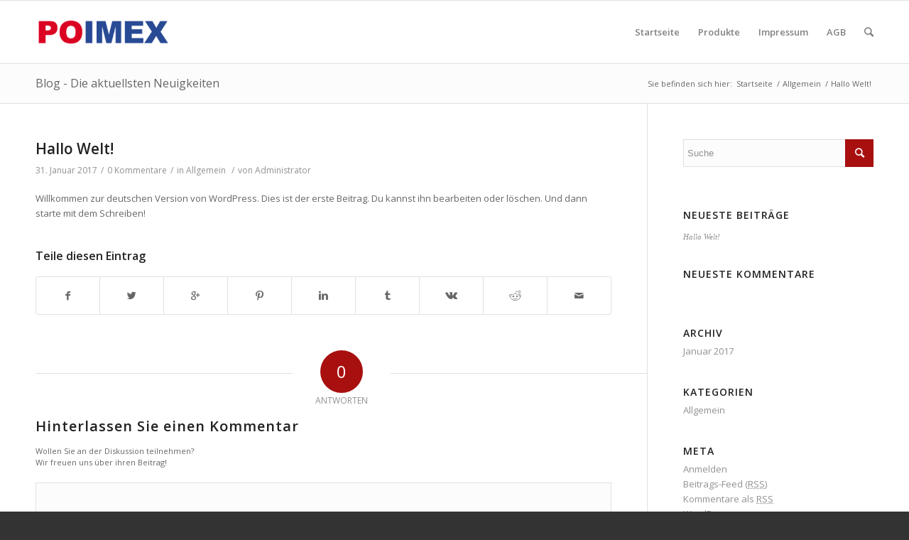

--- FILE ---
content_type: text/html; charset=UTF-8
request_url: http://entwurf.poimex.com/?p=1
body_size: 27847
content:
<!DOCTYPE html>
<html lang="de" class=" html_stretched responsive av-default-lightbox  html_header_top html_logo_left html_main_nav_header html_menu_right html_slim html_header_sticky html_header_shrinking html_mobile_menu_phone html_disabled html_header_searchicon html_content_align_center html_entry_id_1 ">
<head>
<meta charset="UTF-8" />

<!-- page title, displayed in your browser bar -->
<title>POIMEX GmbH |   Hallo Welt!</title>

<meta name="robots" content="index, follow" />


<!-- mobile setting -->
<meta name="viewport" content="width=device-width, initial-scale=1, maximum-scale=1">

<!-- Scripts/CSS and wp_head hook -->
<link rel='dns-prefetch' href='//s.w.org' />
<link rel="alternate" type="application/rss+xml" title="POIMEX GmbH &raquo; Feed" href="http://entwurf.poimex.com/?feed=rss2" />
<link rel="alternate" type="application/rss+xml" title="POIMEX GmbH &raquo; Kommentar-Feed" href="http://entwurf.poimex.com/?feed=comments-rss2" />
<link rel="alternate" type="application/rss+xml" title="POIMEX GmbH &raquo; Hallo Welt!-Kommentar-Feed" href="http://entwurf.poimex.com/?feed=rss2&#038;p=1" />

<!-- google webfont font replacement -->
<link rel='stylesheet' id='avia-google-webfont' href='//fonts.googleapis.com/css?family=Open+Sans:400,600' type='text/css' media='all'/> 
		<script type="text/javascript">
			window._wpemojiSettings = {"baseUrl":"https:\/\/s.w.org\/images\/core\/emoji\/2.3\/72x72\/","ext":".png","svgUrl":"https:\/\/s.w.org\/images\/core\/emoji\/2.3\/svg\/","svgExt":".svg","source":{"concatemoji":"http:\/\/entwurf.poimex.com\/wp-includes\/js\/wp-emoji-release.min.js?ver=4.8.27"}};
			!function(t,a,e){var r,i,n,o=a.createElement("canvas"),l=o.getContext&&o.getContext("2d");function c(t){var e=a.createElement("script");e.src=t,e.defer=e.type="text/javascript",a.getElementsByTagName("head")[0].appendChild(e)}for(n=Array("flag","emoji4"),e.supports={everything:!0,everythingExceptFlag:!0},i=0;i<n.length;i++)e.supports[n[i]]=function(t){var e,a=String.fromCharCode;if(!l||!l.fillText)return!1;switch(l.clearRect(0,0,o.width,o.height),l.textBaseline="top",l.font="600 32px Arial",t){case"flag":return(l.fillText(a(55356,56826,55356,56819),0,0),e=o.toDataURL(),l.clearRect(0,0,o.width,o.height),l.fillText(a(55356,56826,8203,55356,56819),0,0),e===o.toDataURL())?!1:(l.clearRect(0,0,o.width,o.height),l.fillText(a(55356,57332,56128,56423,56128,56418,56128,56421,56128,56430,56128,56423,56128,56447),0,0),e=o.toDataURL(),l.clearRect(0,0,o.width,o.height),l.fillText(a(55356,57332,8203,56128,56423,8203,56128,56418,8203,56128,56421,8203,56128,56430,8203,56128,56423,8203,56128,56447),0,0),e!==o.toDataURL());case"emoji4":return l.fillText(a(55358,56794,8205,9794,65039),0,0),e=o.toDataURL(),l.clearRect(0,0,o.width,o.height),l.fillText(a(55358,56794,8203,9794,65039),0,0),e!==o.toDataURL()}return!1}(n[i]),e.supports.everything=e.supports.everything&&e.supports[n[i]],"flag"!==n[i]&&(e.supports.everythingExceptFlag=e.supports.everythingExceptFlag&&e.supports[n[i]]);e.supports.everythingExceptFlag=e.supports.everythingExceptFlag&&!e.supports.flag,e.DOMReady=!1,e.readyCallback=function(){e.DOMReady=!0},e.supports.everything||(r=function(){e.readyCallback()},a.addEventListener?(a.addEventListener("DOMContentLoaded",r,!1),t.addEventListener("load",r,!1)):(t.attachEvent("onload",r),a.attachEvent("onreadystatechange",function(){"complete"===a.readyState&&e.readyCallback()})),(r=e.source||{}).concatemoji?c(r.concatemoji):r.wpemoji&&r.twemoji&&(c(r.twemoji),c(r.wpemoji)))}(window,document,window._wpemojiSettings);
		</script>
		<style type="text/css">
img.wp-smiley,
img.emoji {
	display: inline !important;
	border: none !important;
	box-shadow: none !important;
	height: 1em !important;
	width: 1em !important;
	margin: 0 .07em !important;
	vertical-align: -0.1em !important;
	background: none !important;
	padding: 0 !important;
}
</style>
<link rel='stylesheet' id='avia-grid-css'  href='http://entwurf.poimex.com/wp-content/themes/enfold/css/grid.css?ver=2' type='text/css' media='all' />
<link rel='stylesheet' id='avia-base-css'  href='http://entwurf.poimex.com/wp-content/themes/enfold/css/base.css?ver=2' type='text/css' media='all' />
<link rel='stylesheet' id='avia-layout-css'  href='http://entwurf.poimex.com/wp-content/themes/enfold/css/layout.css?ver=2' type='text/css' media='all' />
<link rel='stylesheet' id='avia-scs-css'  href='http://entwurf.poimex.com/wp-content/themes/enfold/css/shortcodes.css?ver=2' type='text/css' media='all' />
<link rel='stylesheet' id='avia-popup-css-css'  href='http://entwurf.poimex.com/wp-content/themes/enfold/js/aviapopup/magnific-popup.css?ver=1' type='text/css' media='screen' />
<link rel='stylesheet' id='avia-media-css'  href='http://entwurf.poimex.com/wp-content/themes/enfold/js/mediaelement/skin-1/mediaelementplayer.css?ver=1' type='text/css' media='screen' />
<link rel='stylesheet' id='avia-print-css'  href='http://entwurf.poimex.com/wp-content/themes/enfold/css/print.css?ver=1' type='text/css' media='print' />
<link rel='stylesheet' id='avia-dynamic-css'  href='http://entwurf.poimex.com/wp-content/uploads/dynamic_avia/enfold_shared_on_mafiashare.net.css?ver=58c01258c877c' type='text/css' media='all' />
<link rel='stylesheet' id='avia-custom-css'  href='http://entwurf.poimex.com/wp-content/themes/enfold/css/custom.css?ver=2' type='text/css' media='all' />
<script type='text/javascript' src='http://entwurf.poimex.com/wp-includes/js/jquery/jquery.js?ver=1.12.4'></script>
<script type='text/javascript' src='http://entwurf.poimex.com/wp-includes/js/jquery/jquery-migrate.min.js?ver=1.4.1'></script>
<script type='text/javascript' src='http://entwurf.poimex.com/wp-content/themes/enfold/js/avia-compat.js?ver=2'></script>
<link rel='https://api.w.org/' href='http://entwurf.poimex.com/index.php?rest_route=/' />
<link rel="EditURI" type="application/rsd+xml" title="RSD" href="http://entwurf.poimex.com/xmlrpc.php?rsd" />
<link rel="wlwmanifest" type="application/wlwmanifest+xml" href="http://entwurf.poimex.com/wp-includes/wlwmanifest.xml" /> 
<meta name="generator" content="WordPress 4.8.27" />
<link rel="canonical" href="http://entwurf.poimex.com/?p=1" />
<link rel='shortlink' href='http://entwurf.poimex.com/?p=1' />
<link rel="alternate" type="application/json+oembed" href="http://entwurf.poimex.com/index.php?rest_route=%2Foembed%2F1.0%2Fembed&#038;url=http%3A%2F%2Fentwurf.poimex.com%2F%3Fp%3D1" />
<link rel="alternate" type="text/xml+oembed" href="http://entwurf.poimex.com/index.php?rest_route=%2Foembed%2F1.0%2Fembed&#038;url=http%3A%2F%2Fentwurf.poimex.com%2F%3Fp%3D1&#038;format=xml" />
<link rel="profile" href="http://gmpg.org/xfn/11" />
<link rel="alternate" type="application/rss+xml" title="POIMEX GmbH RSS2 Feed" href="http://entwurf.poimex.com/?feed=rss2" />
<link rel="pingback" href="http://entwurf.poimex.com/xmlrpc.php" />
<!--[if lt IE 9]><script src="http://entwurf.poimex.com/wp-content/themes/enfold/js/html5shiv.js"></script><![endif]-->		<style type="text/css">.recentcomments a{display:inline !important;padding:0 !important;margin:0 !important;}</style>
		

<!--
Debugging Info for Theme support: 

Theme: Enfold (Shared on MafiaShare.net)
Version: 3.0.5
Installed: enfold
AviaFramework Version: 2.1
AviaBuilder Version: 0.8
ML:256-PU:35-PLA:0
WP:4.8.27
-->

<style type='text/css'>
@font-face {font-family: 'entypo-fontello'; font-weight: normal; font-style: normal;
src: url('http://entwurf.poimex.com/wp-content/themes/enfold/config-templatebuilder/avia-template-builder/assets/fonts/entypo-fontello.eot?v=3');
src: url('http://entwurf.poimex.com/wp-content/themes/enfold/config-templatebuilder/avia-template-builder/assets/fonts/entypo-fontello.eot?v=3#iefix') format('embedded-opentype'), 
url('http://entwurf.poimex.com/wp-content/themes/enfold/config-templatebuilder/avia-template-builder/assets/fonts/entypo-fontello.woff?v=3') format('woff'), 
url('http://entwurf.poimex.com/wp-content/themes/enfold/config-templatebuilder/avia-template-builder/assets/fonts/entypo-fontello.ttf?v=3') format('truetype'), 
url('http://entwurf.poimex.com/wp-content/themes/enfold/config-templatebuilder/avia-template-builder/assets/fonts/entypo-fontello.svg?v=3#entypo-fontello') format('svg');
} #top .avia-font-entypo-fontello, body .avia-font-entypo-fontello, html body [data-av_iconfont='entypo-fontello']:before{ font-family: 'entypo-fontello'; }
</style>
</head>




<body id="top" class="post-template-default single single-post postid-1 single-format-standard stretched open_sans " itemscope="itemscope" itemtype="https://schema.org/WebPage" >

	<div id='wrap_all'>

	
<header id='header' class=' header_color light_bg_color  av_header_top av_logo_left av_main_nav_header av_menu_right av_slim av_header_sticky av_header_shrinking av_header_stretch_disabled av_mobile_menu_phone av_header_searchicon'  role="banner" itemscope="itemscope" itemtype="https://schema.org/WPHeader" >

<a id="advanced_menu_toggle" href="#" aria-hidden='true' data-av_icon='' data-av_iconfont='entypo-fontello'></a><a id="advanced_menu_hide" href="#" 	aria-hidden='true' data-av_icon='' data-av_iconfont='entypo-fontello'></a>


		<div  id='header_main' class='container_wrap container_wrap_logo'>
	
        	
				 <div class='container'>
				 
					<div class='inner-container'>
						<strong class='logo'><a href='http://entwurf.poimex.com/'><img height='100' width='300' src='http://entwurf.poimex.com/wp-content/uploads/2017/03/logo-2-300x138.png' alt='POIMEX GmbH' /></a></strong><nav class='main_menu' data-selectname='Seite auswählen'  role="navigation" itemscope="itemscope" itemtype="https://schema.org/SiteNavigationElement" ><div class='fallback_menu av-main-nav-wrap'><ul class='avia_mega menu av-main-nav'><li ><a href='http://entwurf.poimex.com'>Startseite</a></li><li class="page_item page-item-23"><a href="http://entwurf.poimex.com/?page_id=23">Produkte</a></li>
<li class="page_item page-item-30"><a href="http://entwurf.poimex.com/?page_id=30">Impressum</a></li>
<li class="page_item page-item-38"><a href="http://entwurf.poimex.com/?page_id=38">AGB</a></li>
<li id="menu-item-search" class="noMobile menu-item menu-item-search-dropdown">
							<a href="?s=" rel="nofollow" data-avia-search-tooltip="

&lt;form action=&quot;http://entwurf.poimex.com/&quot; id=&quot;searchform&quot; method=&quot;get&quot; class=&quot;&quot;&gt;
	&lt;div&gt;
		&lt;input type=&quot;submit&quot; value=&quot;&quot; id=&quot;searchsubmit&quot; class=&quot;button avia-font-entypo-fontello&quot; /&gt;
		&lt;input type=&quot;text&quot; id=&quot;s&quot; name=&quot;s&quot; value=&quot;&quot; placeholder='Suche' /&gt;
			&lt;/div&gt;
&lt;/form&gt;" aria-hidden='true' data-av_icon='' data-av_iconfont='entypo-fontello'><span class="avia_hidden_link_text">Suche</span></a>
	        		   </li></ul></div></nav>				
					 <!-- end inner-container-->
			        </div>
						
		        <!-- end container-->
		        </div>

		<!-- end container_wrap-->
		</div>
		
		<div class='header_bg'></div>

<!-- end header -->
</header>
	
	<div id='main' data-scroll-offset='88'>

	<div class='stretch_full container_wrap alternate_color light_bg_color title_container'><div class='container'><strong class='main-title entry-title'><a href='http://entwurf.poimex.com/' rel='bookmark' title='Permanenter Link zu: Blog - Die aktuellsten Neuigkeiten'  itemprop="headline" >Blog - Die aktuellsten Neuigkeiten</a></strong><div class="breadcrumb breadcrumbs avia-breadcrumbs"><div class="breadcrumb-trail" xmlns:v="http://rdf.data-vocabulary.org/#"><span class="trail-before"><span class="breadcrumb-title">Sie befinden sich hier:</span></span> <span typeof="v:Breadcrumb"><a rel="v:url" property="v:title" href="http://entwurf.poimex.com" title="POIMEX GmbH"  class="trail-begin">Startseite</a></span> <span class="sep">/</span> <span typeof="v:Breadcrumb"><a rel="v:url" property="v:title" href="http://entwurf.poimex.com/?cat=1">Allgemein</a></span> <span class="sep">/</span> <span typeof="v:Breadcrumb"><span class="trail-end">Hallo Welt!</span></span></div></div></div></div>
		<div class='container_wrap container_wrap_first main_color sidebar_right'>

			<div class='container template-blog template-single-blog '>

				<main class='content units av-content-small alpha '  role="main" itemprop="mainContentOfPage" itemscope="itemscope" itemtype="https://schema.org/Blog" >

                    <article class='post-entry post-entry-type-standard post-entry-1 post-loop-1 post-parity-odd post-entry-last single-big  post-1 post type-post status-publish format-standard hentry category-allgemein'  itemscope="itemscope" itemtype="https://schema.org/BlogPosting" itemprop="blogPost" ><div class='blog-meta'></div><div class='entry-content-wrapper clearfix standard-content'><header class="entry-content-header"><h1 class='post-title entry-title'  itemprop="headline" >	<a href='http://entwurf.poimex.com/?p=1' rel='bookmark' title='Permanenter Link zu: Hallo Welt!'>Hallo Welt!			<span class='post-format-icon minor-meta'></span>	</a></h1><span class='post-meta-infos'><time class='date-container minor-meta updated'  itemprop="datePublished" datetime="2017-01-31T16:52:53+00:00" >31. Januar 2017</time><span class='text-sep text-sep-date'>/</span><span class='comment-container minor-meta'><a href="http://entwurf.poimex.com/?p=1#respond" class="comments-link" >0 Kommentare</a></span><span class='text-sep text-sep-comment'>/</span><span class="blog-categories minor-meta">in <a href="http://entwurf.poimex.com/?cat=1" rel="tag">Allgemein</a> </span><span class="text-sep text-sep-cat">/</span><span class="blog-author minor-meta">von <span class="entry-author-link"  itemprop="name" ><span class="vcard author"><span class="fn"><a href="http://entwurf.poimex.com/?author=1" title="Beiträge von Administrator" rel="author">Administrator</a></span></span></span></span></span></header><div class="entry-content"  itemprop="text" ><p>Willkommen zur deutschen Version von WordPress. Dies ist der erste Beitrag. Du kannst ihn bearbeiten oder löschen. Und dann starte mit dem Schreiben!</p>
</div><footer class="entry-footer"><div class='av-share-box'><h5 class='av-share-link-description'>Teile diesen Eintrag</h5><ul class='av-share-box-list noLightbox'><li class='av-share-link av-social-link-facebook' ><a target='_blank' href='http://www.facebook.com/sharer.php?u=http://entwurf.poimex.com/?p=1&amp;t=Hallo%20Welt%21' aria-hidden='true' data-av_icon='' data-av_iconfont='entypo-fontello' title='' data-avia-related-tooltip='Teile auf Facebook'><span class='avia_hidden_link_text'>Teile auf Facebook</span></a></li><li class='av-share-link av-social-link-twitter' ><a target='_blank' href='https://twitter.com/share?text=Hallo%20Welt%21&url=http://entwurf.poimex.com/?p=1' aria-hidden='true' data-av_icon='' data-av_iconfont='entypo-fontello' title='' data-avia-related-tooltip='Teile auf Twitter'><span class='avia_hidden_link_text'>Teile auf Twitter</span></a></li><li class='av-share-link av-social-link-gplus' ><a target='_blank' href='https://plus.google.com/share?url=http://entwurf.poimex.com/?p=1' aria-hidden='true' data-av_icon='' data-av_iconfont='entypo-fontello' title='' data-avia-related-tooltip='Teile auf Google+'><span class='avia_hidden_link_text'>Teile auf Google+</span></a></li><li class='av-share-link av-social-link-pinterest' ><a target='_blank' href='http://pinterest.com/pin/create/button/?url=http%3A%2F%2Fentwurf.poimex.com%2F%3Fp%3D1&amp;description=Hallo%20Welt%21&amp;media=' aria-hidden='true' data-av_icon='' data-av_iconfont='entypo-fontello' title='' data-avia-related-tooltip='Teile auf Pinterest'><span class='avia_hidden_link_text'>Teile auf Pinterest</span></a></li><li class='av-share-link av-social-link-linkedin' ><a target='_blank' href='http://linkedin.com/shareArticle?mini=true&amp;title=Hallo%20Welt%21&amp;url=http://entwurf.poimex.com/?p=1' aria-hidden='true' data-av_icon='' data-av_iconfont='entypo-fontello' title='' data-avia-related-tooltip='Teile auf Linkedin'><span class='avia_hidden_link_text'>Teile auf Linkedin</span></a></li><li class='av-share-link av-social-link-tumblr' ><a target='_blank' href='http://www.tumblr.com/share/link?url=http%3A%2F%2Fentwurf.poimex.com%2F%3Fp%3D1&amp;name=Hallo%20Welt%21&amp;description=Willkommen%20zur%20deutschen%20Version%20von%20WordPress.%20Dies%20ist%20der%20erste%20Beitrag.%20Du%20kannst%20ihn%20bearbeiten%20oder%20l%C3%B6schen.%20Und%20dann%20starte%20mit%20dem%20Schreiben%21' aria-hidden='true' data-av_icon='' data-av_iconfont='entypo-fontello' title='' data-avia-related-tooltip='Teile auf Tumblr'><span class='avia_hidden_link_text'>Teile auf Tumblr</span></a></li><li class='av-share-link av-social-link-vk' ><a target='_blank' href='http://vk.com/share.php?url=http://entwurf.poimex.com/?p=1' aria-hidden='true' data-av_icon='' data-av_iconfont='entypo-fontello' title='' data-avia-related-tooltip='Teile auf Vk'><span class='avia_hidden_link_text'>Teile auf Vk</span></a></li><li class='av-share-link av-social-link-reddit' ><a target='_blank' href='http://reddit.com/submit?url=http://entwurf.poimex.com/?p=1&amp;title=Hallo%20Welt%21' aria-hidden='true' data-av_icon='' data-av_iconfont='entypo-fontello' title='' data-avia-related-tooltip='Teile auf Reddit'><span class='avia_hidden_link_text'>Teile auf Reddit</span></a></li><li class='av-share-link av-social-link-mail' ><a  href='mailto:?subject=Hallo%20Welt%21&amp;body=http://entwurf.poimex.com/?p=1' aria-hidden='true' data-av_icon='' data-av_iconfont='entypo-fontello' title='' data-avia-related-tooltip='Teile per Mail'><span class='avia_hidden_link_text'>Teile per Mail</span></a></li></ul></div></footer><div class='post_delimiter'></div></div><div class='post_author_timeline'></div></article><div class='single-big'></div>


	        	
	        	
<div class='comment-entry post-entry'>

<div class='comment_meta_container'>
			
			<div class='side-container-comment'>
	        		
	        		<div class='side-container-comment-inner'>
	        				        			
	        			<span class='comment-count'>0</span>
   						<span class='comment-text'>Antworten</span>
   						<span class='center-border center-border-left'></span>
   						<span class='center-border center-border-right'></span>
   						
	        		</div>
	        		
	        	</div>
			
			</div>

<div class='comment_container'><h3 class='miniheading'>Hinterlassen Sie einen Kommentar</h3><span class='minitext'>Wollen Sie an der Diskussion teilnehmen? <br/>Wir freuen uns über ihren Beitrag!</span>	<div id="respond" class="comment-respond">
		<h3 id="reply-title" class="comment-reply-title">Schreibe einen Kommentar <small><a rel="nofollow" id="cancel-comment-reply-link" href="/?p=1#respond" style="display:none;">Antwort abbrechen</a></small></h3>			<form action="http://entwurf.poimex.com/wp-comments-post.php" method="post" id="commentform" class="comment-form">
				<p class="comment-notes"><span id="email-notes">Deine E-Mail-Adresse wird nicht veröffentlicht.</span> Erforderliche Felder sind mit <span class="required">*</span> markiert</p><p class="comment-form-comment"><label for="comment">Kommentar</label> <textarea id="comment" name="comment" cols="45" rows="8" maxlength="65525" aria-required="true" required="required"></textarea></p><p class="comment-form-author"><label for="author">Name <span class="required">*</span></label> <input id="author" name="author" type="text" value="" size="30" maxlength="245" aria-required='true' required='required' /></p>
<p class="comment-form-email"><label for="email">E-Mail-Adresse <span class="required">*</span></label> <input id="email" name="email" type="text" value="" size="30" maxlength="100" aria-describedby="email-notes" aria-required='true' required='required' /></p>
<p class="comment-form-url"><label for="url">Website</label> <input id="url" name="url" type="text" value="" size="30" maxlength="200" /></p>
<p class="form-submit"><input name="submit" type="submit" id="submit" class="submit" value="Kommentar abschicken" /> <input type='hidden' name='comment_post_ID' value='1' id='comment_post_ID' />
<input type='hidden' name='comment_parent' id='comment_parent' value='0' />
</p>			</form>
			</div><!-- #respond -->
	</div>
</div>
				<!--end content-->
				</main>

				<aside class='sidebar sidebar_right  alpha units'  role="complementary" itemscope="itemscope" itemtype="https://schema.org/WPSideBar" ><div class='inner_sidebar extralight-border'><section id="search-2" class="widget clearfix widget_search">

<form action="http://entwurf.poimex.com/" id="searchform" method="get" class="">
	<div>
		<input type="submit" value="" id="searchsubmit" class="button avia-font-entypo-fontello" />
		<input type="text" id="s" name="s" value="" placeholder='Suche' />
			</div>
</form><span class="seperator extralight-border"></span></section>		<section id="recent-posts-2" class="widget clearfix widget_recent_entries">		<h3 class="widgettitle">Neueste Beiträge</h3>		<ul>
					<li>
				<a href="http://entwurf.poimex.com/?p=1">Hallo Welt!</a>
						</li>
				</ul>
		<span class="seperator extralight-border"></span></section>		<section id="recent-comments-2" class="widget clearfix widget_recent_comments"><h3 class="widgettitle">Neueste Kommentare</h3><ul id="recentcomments"></ul><span class="seperator extralight-border"></span></section><section id="archives-2" class="widget clearfix widget_archive"><h3 class="widgettitle">Archiv</h3>		<ul>
			<li><a href='http://entwurf.poimex.com/?m=201701'>Januar 2017</a></li>
		</ul>
		<span class="seperator extralight-border"></span></section><section id="categories-2" class="widget clearfix widget_categories"><h3 class="widgettitle">Kategorien</h3>		<ul>
	<li class="cat-item cat-item-1"><a href="http://entwurf.poimex.com/?cat=1" >Allgemein</a>
</li>
		</ul>
<span class="seperator extralight-border"></span></section><section id="meta-2" class="widget clearfix widget_meta"><h3 class="widgettitle">Meta</h3>			<ul>
						<li><a href="http://entwurf.poimex.com/wp-login.php">Anmelden</a></li>
			<li><a href="http://entwurf.poimex.com/?feed=rss2">Beitrags-Feed (<abbr title="Really Simple Syndication">RSS</abbr>)</a></li>
			<li><a href="http://entwurf.poimex.com/?feed=comments-rss2">Kommentare als <abbr title="Really Simple Syndication">RSS</abbr></a></li>
			<li><a href="https://de.wordpress.org/" title="Powered by WordPress, state-of-the-art semantic personal publishing platform.">WordPress.org</a></li>			</ul>
			<span class="seperator extralight-border"></span></section></div></aside>

			</div><!--end container-->

		</div><!-- close default .container_wrap element -->


						<div class='container_wrap footer_color' id='footer'>

					<div class='container'>

						<div class='flex_column av_one_fourth  first el_before_av_one_fourth'><section id="text-2" class="widget clearfix widget_text"><h3 class="widgettitle">Adresse</h3>			<div class="textwidget"><p>POIMEX GmbH<br />
Neuteichnitzer Str. 66 a<br />
02625 Bautzen<br />
Germany</p>
</div>
		<span class="seperator extralight-border"></span></section></div><div class='flex_column av_one_fourth  el_after_av_one_fourth  el_before_av_one_fourth '><section id="text-3" class="widget clearfix widget_text"><h3 class="widgettitle">Kontakt</h3>			<div class="textwidget"><p>Tel.: +49 3591 – 3 14 00 41<br />
Fax.:+49 3591 – 3 14 00 45<br />
E-Mail: info@poimex.com</p>
</div>
		<span class="seperator extralight-border"></span></section></div><div class='flex_column av_one_fourth  el_after_av_one_fourth  el_before_av_one_fourth '><section id="text-4" class="widget clearfix widget_text"><h3 class="widgettitle">Weitere Infos</h3>			<div class="textwidget"><p>Investor Relations</p>
<p>Soziales Engagement</p></div>
		<span class="seperator extralight-border"></span></section></div><div class='flex_column av_one_fourth  el_after_av_one_fourth  el_before_av_one_fourth '></div>

					</div>


				<!-- ####### END FOOTER CONTAINER ####### -->
				</div>

	


			

			
				<footer class='container_wrap socket_color' id='socket'  role="contentinfo" itemscope="itemscope" itemtype="https://schema.org/WPFooter" >
                    <div class='container'>

                        <span class='copyright'>© 2017 - POIMEX GmbH</span>

                        <nav class='sub_menu_socket'  role="navigation" itemscope="itemscope" itemtype="https://schema.org/SiteNavigationElement" ><div class="avia3-menu"><ul id="avia3-menu" class="menu"><li id="menu-item-40" class="menu-item menu-item-type-post_type menu-item-object-page menu-item-40"><a href="http://entwurf.poimex.com/?page_id=38">AGB</a></li>
<li id="menu-item-41" class="menu-item menu-item-type-post_type menu-item-object-page menu-item-41"><a href="http://entwurf.poimex.com/?page_id=30">Impressum</a></li>
</ul></div></nav>
                    </div>

	            <!-- ####### END SOCKET CONTAINER ####### -->
				</footer>


					<!-- end main -->
		</div>
		
		<!-- end wrap_all --></div>


 <script type='text/javascript'>
 /* <![CDATA[ */  
var avia_framework_globals = avia_framework_globals || {};
    avia_framework_globals.frameworkUrl = 'http://entwurf.poimex.com/wp-content/themes/enfold/framework/';
    avia_framework_globals.installedAt = 'http://entwurf.poimex.com/wp-content/themes/enfold/';
    avia_framework_globals.ajaxurl = 'http://entwurf.poimex.com/wp-admin/admin-ajax.php';
/* ]]> */ 
</script>
 
 <script type='text/javascript' src='http://entwurf.poimex.com/wp-content/themes/enfold/js/avia.js?ver=3'></script>
<script type='text/javascript' src='http://entwurf.poimex.com/wp-content/themes/enfold/js/shortcodes.js?ver=3'></script>
<script type='text/javascript' src='http://entwurf.poimex.com/wp-content/themes/enfold/js/aviapopup/jquery.magnific-popup.min.js?ver=2'></script>
<script type='text/javascript'>
/* <![CDATA[ */
var mejsL10n = {"language":"de","strings":{"Close":"Schlie\u00dfen","Fullscreen":"Vollbild","Turn off Fullscreen":"Vollbild beenden","Go Fullscreen":"Vollbild einschalten","Download File":"Datei herunterladen","Download Video":"Video herunterladen","Play":"Wiedergeben","Pause":"Pausieren","Captions\/Subtitles":"Untertitel","None":"Keine","Time Slider":"Zeit-Schieberegler","Skip back %1 seconds":"%1 Sekunde(n) zur\u00fcck springen","Video Player":"Video-Player","Audio Player":"Audio-Player","Volume Slider":"Lautst\u00e4rkeregler","Mute Toggle":"Stumm schalten","Unmute":"Lautschalten","Mute":"Stummschalten","Use Up\/Down Arrow keys to increase or decrease volume.":"Pfeiltasten Hoch\/Runter benutzen, um die Lautst\u00e4rke zu regeln.","Use Left\/Right Arrow keys to advance one second, Up\/Down arrows to advance ten seconds.":"Benutze die Pfeiltasten Links\/Rechts, um 1\u00a0Sekunde vor- oder zur\u00fcckzuspringen. Mit den Pfeiltasten Hoch\/Runter kannst du um 10\u00a0Sekunden vor- oder zur\u00fcckspringen."}};
var _wpmejsSettings = {"pluginPath":"\/wp-includes\/js\/mediaelement\/"};
/* ]]> */
</script>
<script type='text/javascript' src='http://entwurf.poimex.com/wp-includes/js/mediaelement/mediaelement-and-player.min.js?ver=2.22.0'></script>
<script type='text/javascript' src='http://entwurf.poimex.com/wp-includes/js/mediaelement/wp-mediaelement.min.js?ver=4.8.27'></script>
<script type='text/javascript' src='http://entwurf.poimex.com/wp-includes/js/comment-reply.min.js?ver=4.8.27'></script>
<script type='text/javascript' src='http://entwurf.poimex.com/wp-includes/js/wp-embed.min.js?ver=4.8.27'></script>
<a href='#top' title='Nach oben scrollen' id='scroll-top-link' aria-hidden='true' data-av_icon='' data-av_iconfont='entypo-fontello'><span class="avia_hidden_link_text">Nach oben scrollen</span></a>

<div id="fb-root"></div>
</body>
</html>
